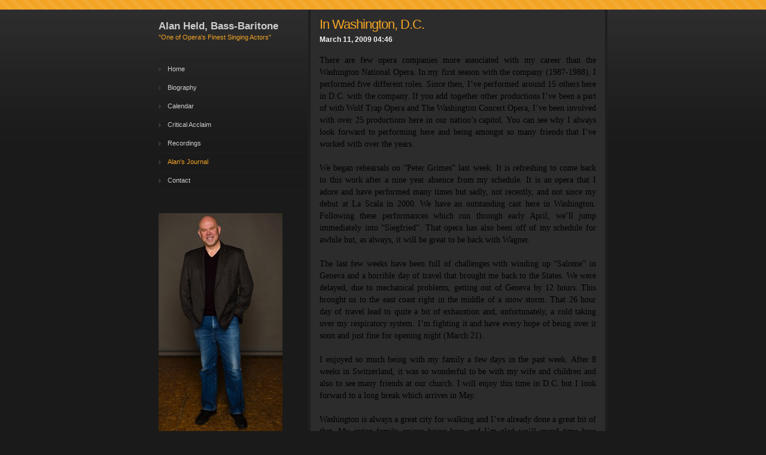

--- FILE ---
content_type: text/html
request_url: https://alanheld.com/blog/files/c818f2f065484edd0341ec9ad5eb47ba-116.html
body_size: 3575
content:
<!DOCTYPE html PUBLIC "-//W3C//DTD XHTML 1.0 Strict//EN" "http://www.w3.org/TR/xhtml1/DTD/xhtml1-strict.dtd">
<html xmlns="http://www.w3.org/1999/xhtml">
	<head>
		<meta http-equiv="Content-Type" content="text/html; charset=utf-8" />
		<meta name="generator" content="RapidWeaver" />
		<link rel="apple-touch-icon" href="http://www.alanheld.com/apple-touch-icon.png" />
		
		<title>In Washington, D.C. | Alan Held,   Bass-Baritone</title>
		<link rel="stylesheet" type="text/css" media="screen" href="../../rw_common/themes/bravo/styles.css"  />
		<!--[if IE 6]><link rel="stylesheet" type="text/css" media="screen" href="../../rw_common/themes/bravo/ie6.css"  /><![endif]-->
		<link rel="stylesheet" type="text/css" media="screen" href="../../rw_common/themes/bravo/colourtag-theme-default.css"  />
		<link rel="stylesheet" type="text/css" media="print" href="../../rw_common/themes/bravo/print.css"  />
		<link rel="stylesheet" type="text/css" media="handheld" href="../../rw_common/themes/bravo/handheld.css"  />
		<link rel="stylesheet" type="text/css" media="screen" href="../../rw_common/themes/bravo/css/width/750.css" />
		<link rel="stylesheet" type="text/css" media="screen" href="../../rw_common/themes/bravo/css/sidebar/left.css" />
		
		
		<script type="text/javascript" src="../../rw_common/themes/bravo/javascript.js"></script>
		
		<!--[if IE 6]> 
			<style type="text/css" media="screen">body {behavior: url(../../rw_common/themes/bravo/csshover.htc);}</style>
			<script type="text/javascript" charset="utf-8">
				var blankSrc = "../../rw_common/themes/bravo/png/blank.gif";
			</script>	
			<style type="text/css">

			img {
				behavior:	url("../../rw_common/themes/bravo/png/pngbehavior.htc");
			}

			</style>
		<![endif]-->
		<link rel="alternate" type="application/rss+xml" title="My RSS Feed" href="http://www.alanheld.com/blog/files/feed.xml" />
		
	<!-- Start Google Analytics -->
<script type="text/javascript">

  var _gaq = _gaq || [];
  _gaq.push(['_setAccount', 'UA-31065045-1']);
  _gaq.push(['_trackPageview']);

  (function() {
    var ga = document.createElement('script'); ga.type = 'text/javascript'; ga.async = true;
    ga.src = ('https:' == document.location.protocol ? 'https://ssl' : 'http://www') + '.google-analytics.com/ga.js';
    var s = document.getElementsByTagName('script')[0]; s.parentNode.insertBefore(ga, s);
  })();

</script><!-- End Google Analytics -->
</head>
<body>
<div id="topbar">
	<img src="../../rw_common/themes/bravo/images/top_bar_bg.png" alt="" style="width: 3000px; height: 16px;" />
</div>
<div id="topgrad">
	<img src="../../rw_common/themes/bravo/images/top_grad.png" alt="" style="width: 3000px; height: 348px;" />
</div>
<div id="container"><!-- Start container -->
	<div id="sidebarContainer"><!-- Start Sidebar wrapper -->
		<div id="pageHeader"><!-- Start page header -->
			
			<h1>Alan Held,   Bass-Baritone</h1>
			<h2>  "One of Opera's Finest Singing Actors"</h2>
			<div class="clearer"></div>
		</div><!-- End page header -->
		<div id="navcontainer"><!-- Start Navigation -->
			<ul><li><a href="../../index.html" rel="self">Home</a></li><li><a href="../../styled-3/index.html" rel="self">Biography</a></li><li><a href="../../styled/index.html" rel="self">Calendar</a></li><li><a href="../../styled-5/index.html" rel="self">Critical Acclaim</a></li><li><a href="../../styled-2/index.html" rel="self">Recordings</a></li><li><a href="../index.html" rel="self" id="current">Alan's Journal</a></li><li><a href="../../styled-4/index.html" rel="self">Contact</a></li></ul>
		</div><!-- End navigation -->
		<div id="sidebar"><!-- Start sidebar content -->
			<h1 class="sideHeader"></h1><!-- Sidebar header -->
			<img class="imageStyle" alt="thumb_AlanHeld7203Large_1024" src="thumb_alanheld7203large_1024.jpg" width="207" height="364" /><!-- sidebar content you enter in the page inspector -->
			<div id="blog-archives"><a class="blog-archive-link-enabled" href="archive-may-2022.html">May 2022</a><br /><div class="blog-archive-link-disabled">Apr 2022</div><div class="blog-archive-link-disabled">Mar 2022</div><div class="blog-archive-link-disabled">Feb 2022</div><div class="blog-archive-link-disabled">Jan 2022</div><div class="blog-archive-link-disabled">Dec 2021</div><div class="blog-archive-link-disabled">Nov 2021</div><div class="blog-archive-link-disabled">Oct 2021</div><div class="blog-archive-link-disabled">Sep 2021</div><div class="blog-archive-link-disabled">Aug 2021</div><div class="blog-archive-link-disabled">Jul 2021</div><div class="blog-archive-link-disabled">Jun 2021</div><div class="blog-archive-link-disabled">May 2021</div><div class="blog-archive-link-disabled">Apr 2021</div><div class="blog-archive-link-disabled">Mar 2021</div><div class="blog-archive-link-disabled">Feb 2021</div><div class="blog-archive-link-disabled">Jan 2021</div><div class="blog-archive-link-disabled">Dec 2020</div><div class="blog-archive-link-disabled">Nov 2020</div><div class="blog-archive-link-disabled">Oct 2020</div><div class="blog-archive-link-disabled">Sep 2020</div><div class="blog-archive-link-disabled">Aug 2020</div><div class="blog-archive-link-disabled">Jul 2020</div><div class="blog-archive-link-disabled">Jun 2020</div><div class="blog-archive-link-disabled">May 2020</div><div class="blog-archive-link-disabled">Apr 2020</div><div class="blog-archive-link-disabled">Mar 2020</div><div class="blog-archive-link-disabled">Feb 2020</div><div class="blog-archive-link-disabled">Jan 2020</div><div class="blog-archive-link-disabled">Dec 2019</div><div class="blog-archive-link-disabled">Nov 2019</div><a class="blog-archive-link-enabled" href="archive-oct-2019.html">Oct 2019</a><br /><div class="blog-archive-link-disabled">Sep 2019</div><div class="blog-archive-link-disabled">Aug 2019</div><div class="blog-archive-link-disabled">Jul 2019</div><div class="blog-archive-link-disabled">Jun 2019</div><a class="blog-archive-link-enabled" href="archive-may-2019.html">May 2019</a><br /><div class="blog-archive-link-disabled">Apr 2019</div><div class="blog-archive-link-disabled">Mar 2019</div><div class="blog-archive-link-disabled">Feb 2019</div><div class="blog-archive-link-disabled">Jan 2019</div><div class="blog-archive-link-disabled">Dec 2018</div><a class="blog-archive-link-enabled" href="archive-nov-2018.html">Nov 2018</a><br /><a class="blog-archive-link-enabled" href="archive-oct-2018.html">Oct 2018</a><br /><div class="blog-archive-link-disabled">Sep 2018</div><div class="blog-archive-link-disabled">Aug 2018</div><div class="blog-archive-link-disabled">Jul 2018</div><div class="blog-archive-link-disabled">Jun 2018</div><a class="blog-archive-link-enabled" href="archive-may-2018.html">May 2018</a><br /><div class="blog-archive-link-disabled">Apr 2018</div><div class="blog-archive-link-disabled">Mar 2018</div><a class="blog-archive-link-enabled" href="archive-feb-2018.html">Feb 2018</a><br /><div class="blog-archive-link-disabled">Jan 2018</div><div class="blog-archive-link-disabled">Dec 2017</div><a class="blog-archive-link-enabled" href="archive-nov-2017.html">Nov 2017</a><br /><div class="blog-archive-link-disabled">Oct 2017</div><a class="blog-archive-link-enabled" href="archive-sep-2017.html">Sep 2017</a><br /><div class="blog-archive-link-disabled">Aug 2017</div><a class="blog-archive-link-enabled" href="archive-jul-2017.html">Jul 2017</a><br /><a class="blog-archive-link-enabled" href="archive-jun-2017.html">Jun 2017</a><br /><a class="blog-archive-link-enabled" href="archive-may-2017.html">May 2017</a><br /><div class="blog-archive-link-disabled">Apr 2017</div><a class="blog-archive-link-enabled" href="archive-mar-2017.html">Mar 2017</a><br /><a class="blog-archive-link-enabled" href="archive-feb-2017.html">Feb 2017</a><br /><a class="blog-archive-link-enabled" href="archive-jan-2017.html">Jan 2017</a><br /><a class="blog-archive-link-enabled" href="archive-dec-2016.html">Dec 2016</a><br /><div class="blog-archive-link-disabled">Nov 2016</div><div class="blog-archive-link-disabled">Oct 2016</div><div class="blog-archive-link-disabled">Sep 2016</div><div class="blog-archive-link-disabled">Aug 2016</div><div class="blog-archive-link-disabled">Jul 2016</div><a class="blog-archive-link-enabled" href="archive-jun-2016.html">Jun 2016</a><br /><a class="blog-archive-link-enabled" href="archive-may-2016.html">May 2016</a><br /><a class="blog-archive-link-enabled" href="archive-apr-2016.html">Apr 2016</a><br /><div class="blog-archive-link-disabled">Mar 2016</div><div class="blog-archive-link-disabled">Feb 2016</div><a class="blog-archive-link-enabled" href="archive-jan-2016.html">Jan 2016</a><br /><a class="blog-archive-link-enabled" href="archive-dec-2015.html">Dec 2015</a><br /><a class="blog-archive-link-enabled" href="archive-nov-2015.html">Nov 2015</a><br /><a class="blog-archive-link-enabled" href="archive-oct-2015.html">Oct 2015</a><br /><a class="blog-archive-link-enabled" href="archive-sep-2015.html">Sep 2015</a><br /><div class="blog-archive-link-disabled">Aug 2015</div><a class="blog-archive-link-enabled" href="archive-jul-2015.html">Jul 2015</a><br /><a class="blog-archive-link-enabled" href="archive-jun-2015.html">Jun 2015</a><br /><a class="blog-archive-link-enabled" href="archive-may-2015.html">May 2015</a><br /><div class="blog-archive-link-disabled">Apr 2015</div><div class="blog-archive-link-disabled">Mar 2015</div><a class="blog-archive-link-enabled" href="archive-feb-2015.html">Feb 2015</a><br /><a class="blog-archive-link-enabled" href="archive-jan-2015.html">Jan 2015</a><br /><a class="blog-archive-link-enabled" href="archive-dec-2014.html">Dec 2014</a><br /><a class="blog-archive-link-enabled" href="archive-nov-2014.html">Nov 2014</a><br /><a class="blog-archive-link-enabled" href="archive-oct-2014.html">Oct 2014</a><br /><div class="blog-archive-link-disabled">Sep 2014</div><a class="blog-archive-link-enabled" href="archive-aug-2014.html">Aug 2014</a><br /><a class="blog-archive-link-enabled" href="archive-jul-2014.html">Jul 2014</a><br /><div class="blog-archive-link-disabled">Jun 2014</div><a class="blog-archive-link-enabled" href="archive-may-2014.html">May 2014</a><br /><a class="blog-archive-link-enabled" href="archive-apr-2014.html">Apr 2014</a><br /><a class="blog-archive-link-enabled" href="archive-mar-2014.html">Mar 2014</a><br /><a class="blog-archive-link-enabled" href="archive-feb-2014.html">Feb 2014</a><br /><a class="blog-archive-link-enabled" href="archive-jan-2014.html">Jan 2014</a><br /><a class="blog-archive-link-enabled" href="archive-dec-2013.html">Dec 2013</a><br /><a class="blog-archive-link-enabled" href="archive-nov-2013.html">Nov 2013</a><br /><a class="blog-archive-link-enabled" href="archive-oct-2013.html">Oct 2013</a><br /><a class="blog-archive-link-enabled" href="archive-sep-2013.html">Sep 2013</a><br /><div class="blog-archive-link-disabled">Aug 2013</div><a class="blog-archive-link-enabled" href="archive-jul-2013.html">Jul 2013</a><br /><a class="blog-archive-link-enabled" href="archive-jun-2013.html">Jun 2013</a><br /><a class="blog-archive-link-enabled" href="archive-may-2013.html">May 2013</a><br /><a class="blog-archive-link-enabled" href="archive-apr-2013.html">Apr 2013</a><br /><a class="blog-archive-link-enabled" href="archive-mar-2013.html">Mar 2013</a><br /><a class="blog-archive-link-enabled" href="archive-feb-2013.html">Feb 2013</a><br /><a class="blog-archive-link-enabled" href="archive-jan-2013.html">Jan 2013</a><br /><a class="blog-archive-link-enabled" href="archive-dec-2012.html">Dec 2012</a><br /><a class="blog-archive-link-enabled" href="archive-nov-2012.html">Nov 2012</a><br /><a class="blog-archive-link-enabled" href="archive-oct-2012.html">Oct 2012</a><br /><a class="blog-archive-link-enabled" href="archive-sep-2012.html">Sep 2012</a><br /><div class="blog-archive-link-disabled">Aug 2012</div><a class="blog-archive-link-enabled" href="archive-jul-2012.html">Jul 2012</a><br /><a class="blog-archive-link-enabled" href="archive-jun-2012.html">Jun 2012</a><br /><a class="blog-archive-link-enabled" href="archive-may-2012.html">May 2012</a><br /><a class="blog-archive-link-enabled" href="archive-apr-2012.html">Apr 2012</a><br /><div class="blog-archive-link-disabled">Mar 2012</div><a class="blog-archive-link-enabled" href="archive-feb-2012.html">Feb 2012</a><br /><a class="blog-archive-link-enabled" href="archive-jan-2012.html">Jan 2012</a><br /><a class="blog-archive-link-enabled" href="archive-dec-2011.html">Dec 2011</a><br /><a class="blog-archive-link-enabled" href="archive-nov-2011.html">Nov 2011</a><br /><a class="blog-archive-link-enabled" href="archive-oct-2011.html">Oct 2011</a><br /><a class="blog-archive-link-enabled" href="archive-sep-2011.html">Sep 2011</a><br /><a class="blog-archive-link-enabled" href="archive-aug-2011.html">Aug 2011</a><br /><a class="blog-archive-link-enabled" href="archive-jul-2011.html">Jul 2011</a><br /><a class="blog-archive-link-enabled" href="archive-jun-2011.html">Jun 2011</a><br /><a class="blog-archive-link-enabled" href="archive-may-2011.html">May 2011</a><br /><a class="blog-archive-link-enabled" href="archive-apr-2011.html">Apr 2011</a><br /><a class="blog-archive-link-enabled" href="archive-mar-2011.html">Mar 2011</a><br /><a class="blog-archive-link-enabled" href="archive-feb-2011.html">Feb 2011</a><br /><a class="blog-archive-link-enabled" href="archive-jan-2011.html">Jan 2011</a><br /><a class="blog-archive-link-enabled" href="archive-dec-2010.html">Dec 2010</a><br /><a class="blog-archive-link-enabled" href="archive-nov-2010.html">Nov 2010</a><br /><a class="blog-archive-link-enabled" href="archive-oct-2010.html">Oct 2010</a><br /><div class="blog-archive-link-disabled">Sep 2010</div><a class="blog-archive-link-enabled" href="archive-aug-2010.html">Aug 2010</a><br /><a class="blog-archive-link-enabled" href="archive-jul-2010.html">Jul 2010</a><br /><a class="blog-archive-link-enabled" href="archive-jun-2010.html">Jun 2010</a><br /><a class="blog-archive-link-enabled" href="archive-may-2010.html">May 2010</a><br /><a class="blog-archive-link-enabled" href="archive-apr-2010.html">Apr 2010</a><br /><a class="blog-archive-link-enabled" href="archive-mar-2010.html">Mar 2010</a><br /><a class="blog-archive-link-enabled" href="archive-feb-2010.html">Feb 2010</a><br /><a class="blog-archive-link-enabled" href="archive-jan-2010.html">Jan 2010</a><br /><a class="blog-archive-link-enabled" href="archive-dec-2009.html">Dec 2009</a><br /><a class="blog-archive-link-enabled" href="archive-nov-2009.html">Nov 2009</a><br /><a class="blog-archive-link-enabled" href="archive-oct-2009.html">Oct 2009</a><br /><a class="blog-archive-link-enabled" href="archive-sep-2009.html">Sep 2009</a><br /><div class="blog-archive-link-disabled">Aug 2009</div><a class="blog-archive-link-enabled" href="archive-jul-2009.html">Jul 2009</a><br /><a class="blog-archive-link-enabled" href="archive-jun-2009.html">Jun 2009</a><br /><div class="blog-archive-link-disabled">May 2009</div><a class="blog-archive-link-enabled" href="archive-apr-2009.html">Apr 2009</a><br /><a class="blog-archive-link-enabled" href="archive-mar-2009.html">Mar 2009</a><br /><a class="blog-archive-link-enabled" href="archive-feb-2009.html">Feb 2009</a><br /><a class="blog-archive-link-enabled" href="archive-jan-2009.html">Jan 2009</a><br /><a class="blog-archive-link-enabled" href="archive-dec-2008.html">Dec 2008</a><br /><a class="blog-archive-link-enabled" href="archive-nov-2008.html">Nov 2008</a><br /><a class="blog-archive-link-enabled" href="archive-oct-2008.html">Oct 2008</a><br /></div><div id="blog-rss-feeds"><a class="blog-rss-link" href="feed.xml" rel="alternate" type="application/rss+xml" title="My RSS Feed">RSS Feed</a><br /></div> <!-- sidebar content such as the blog archive links -->
		</div><!-- End sidebar content -->
	</div><!-- End sidebar wrapper -->
	<div id="contentContainer"><!-- Start main content wrapper -->
		<div id="content"><!-- Start content -->
				
	
	<div class="blog-archive-entries-wrapper">
		<div id="unique-entry-id-116" class="blog-entry"><h1 class="blog-entry-title">In Washington, D.C.</h1><div class="blog-entry-date">March 11, 2009    04:46 </div><div class="blog-entry-body"><span style="font:14px Futura-Medium; color:#000000;">There are few opera companies more associated with my career than the Washington National Opera.  In my first season with the company (1987-1988), I performed five different roles.  Since then, I&rsquo;ve performed around 15 others here in D.C. with the company.  If you add together other productions I&rsquo;ve been a part of with Wolf Trap Opera and The Washington Concert Opera, I&rsquo;ve been involved with over 25 productions here in our nation&rsquo;s capitol.  You can see why I always look forward to performing here and being amongst so many friends that I&rsquo;ve worked with over the years.<br /><br />We began rehearsals on &ldquo;Peter Grimes&rdquo; last week.  It is refreshing to come back to this work after a nine year absence from my schedule.  It is an opera that I adore and have performed many times but sadly, not recently, and not since my debut at La Scala in 2000.  We have an outstanding cast here in Washington.  Following these performances which run through early April, we&rsquo;ll jump immediately into &ldquo;Siegfried&rdquo;.  That opera has also been off of my schedule for awhile but, as always, it will be great to be back with Wagner.<br /><br />The last few weeks have been full of challenges with winding up &ldquo;Salome&rdquo; in Geneva and a horrible day of travel that brought me back to the States.  We were delayed, due to mechanical problems, getting out of Geneva by 12 hours.  This brought us to the east coast right in the middle of a snow storm.  That 26 hour day of travel lead to quite a bit of exhaustion and, unfortunately, a cold taking over my respiratory system.  I&rsquo;m fighting it and have every hope of being over it soon and just fine for opening night (March 21).  <br /><br />I enjoyed so much being with my family a few days in the past week.  After 8 weeks in Switzerland, it was so wonderful to be with my wife and children and also to see many friends at our church.  I will enjoy this time in D.C. but I look forward to a long break which arrives in May.  <br /><br />Washington is always a great city for walking and I&rsquo;ve already done a great bit of that.  My entire family enjoys being here and I&rsquo;m glad we&rsquo;ll spend time here together this spring.  I especially look forward to Cherry Blossom time which will arrive in a few weeks.  Seeing the trees in full bloom is a spectacular sight.  This is my third year in a row to spend this part of the year here in Washington.  I&rsquo;ll never get tired of being in one of my favorite cities.  <br /><br />Oh, and this picture was taken outside of the rehearsal space we utilize in Tacoma Park, Maryland (a D.C. suburb).  This poster shows a view of  the final scene from &ldquo;Die </span><span style="font:14px Trebuchet, Verdana, serif; color:#000000;">Walk</span><span style="font:14px Trebuchet, Verdana, serif; color:#000000;">&uuml;</span><span style="font:14px Trebuchet, Verdana, serif; color:#000000;">re</span><span style="font:14px Futura-Medium; color:#000000;">&rdquo; in our 2007 production.  It&rsquo;s kind of strange seeing yourself surrounded by flames on the side of a building.  My mind holds great memories from that production so I guess I don&rsquo;t mind my likeness hanging around for awhile.</span></div></div>
	</div>
	
	 

			<div class="clearer"></div>
		</div><!-- End content -->
		
		<div id="footer"><!-- Start Footer -->
			<p></p>
			<div id="breadcrumbcontainer"><!-- Start the breadcrumb wrapper -->
				
			</div><!-- End breadcrumb -->
		</div><!-- End Footer -->
	</div><!-- End main content wrapper -->
</div><!-- End container -->
<!-- Start LiveStats -->
<script type="text/javascript">
    var GoSquared={};
    GoSquared.acct = "GSN-882038-G";
    (function(w){
        function gs(){
            w._gstc_lt=+(new Date); var d=document;
            var g = d.createElement("script"); g.type = "text/javascript"; g.async = true; g.src = "//d1l6p2sc9645hc.cloudfront.net/tracker.js";
            var s = d.getElementsByTagName("script")[0]; s.parentNode.insertBefore(g, s);
        }
        w.addEventListener?w.addEventListener("load",gs,false):w.attachEvent("onload",gs);
    })(window);
</script>
          <!-- End LiveStats -->
</body>
</html>


--- FILE ---
content_type: text/css
request_url: https://alanheld.com/rw_common/themes/bravo/css/sidebar/left.css
body_size: -7
content:
#sidebarContainer {
	float: left;
}

#contentContainer {
	margin-left: 250px;
}

#sidebarContainer #sidebar,
#pageHeader {
	padding-right: 15px;
}

#navcontainer a {
	padding-left: 15px;
	background-position: left center;
}

#navcontainer ul ul a {
	padding-left: 30px;
}

#navcontainer ul ul #current,
#navcontainer ul ul .currentAncestor {
	background-position: 15px center;
}

#navcontainer ul ul ul a {
	padding-left: 45px;
}

#navcontainer ul ul ul #current,
#navcontainer ul ul ul .currentAncestor {
	background-position: 30px center;
}

#navcontainer ul ul ul ul a {
	padding-left: 60px;
}

#navcontainer ul ul ul ul #current,
#navcontainer ul ul ul ul .currentAncestor {
	background-position: 45px center;
}